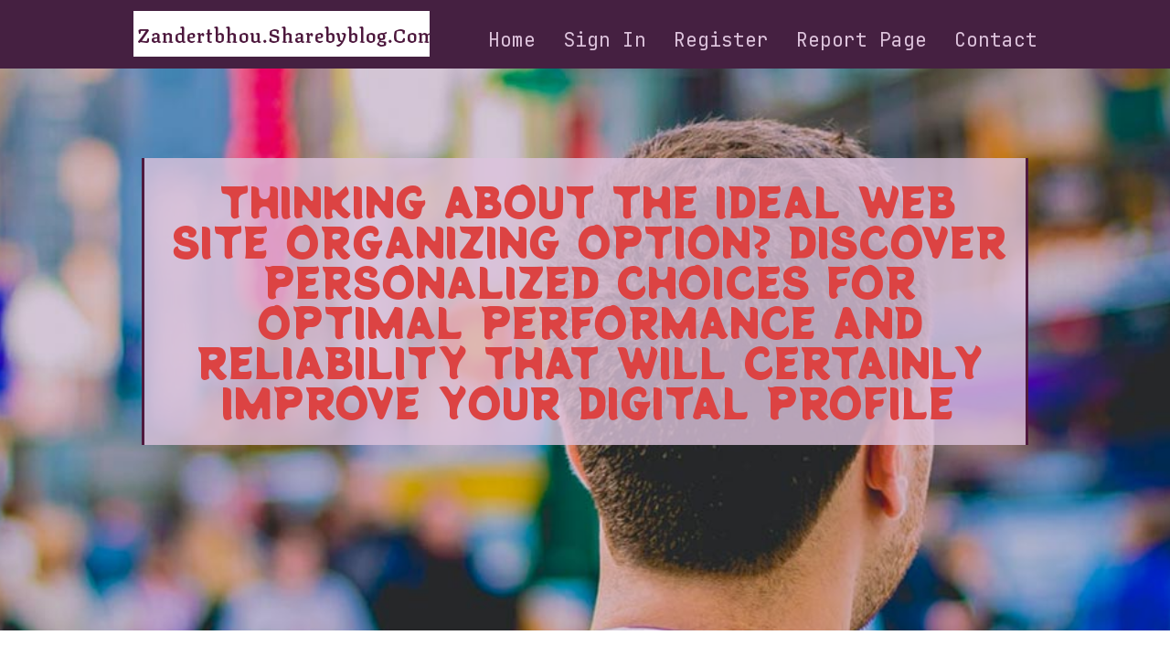

--- FILE ---
content_type: text/html; charset=UTF-8
request_url: https://zandertbhou.sharebyblog.com/26647400/thinking-about-the-ideal-web-site-organizing-option-discover-personalized-choices-for-optimal-performance-and-reliability-that-will-certainly-improve-your-digital-profile
body_size: 5882
content:
<!DOCTYPE html>
<!--[if IE 8]><html class="lt-ie10 lt-ie9 no-js" prefix="og: https://ogp.me/ns#" lang="en"><![endif]-->
<!--[if IE 9]><html class="lt-ie10 no-js" prefix="og: https://ogp.me/ns#" lang="en"><![endif]-->
<!--[if gt IE 9]><!--><html class="no-js" prefix="og: https://ogp.me/ns#" lang="en"><!--<![endif]-->
<head>
<meta charset="utf-8"><meta http-equiv="X-UA-Compatible" content="IE=edge,chrome=1">
<title>Thinking About The Ideal Web Site Organizing Option? Discover Personalized Choices For Optimal Performance And Reliability That Will Certainly Improve Your Digital Profile</title>
<meta name="viewport" content="width=device-width,initial-scale=1,viewport-fit=cover">
<meta name="msapplication-tap-highlight" content="no">
<link href="https://cloud.sharebyblog.com/blog/cdn/style.css" rel="stylesheet">
<meta name="generator" content="sharebyblog.com">
<meta name="format-detection" content="telephone=no">
<meta property="og:url" content="https://zandertbhou.sharebyblog.com/26647400/thinking-about-the-ideal-web-site-organizing-option-discover-personalized-choices-for-optimal-performance-and-reliability-that-will-certainly-improve-your-digital-profile">
<meta property="og:title" content="Thinking About The Ideal Web Site Organizing Option? Discover Personalized Choices For Optimal Performance And Reliability That Will Certainly Improve Your Digital Profile">
<meta property="og:type" content="article">
<meta property="og:description" content="Thinking About The Ideal Web Site Organizing Option? Discover Personalized Choices For Optimal Performance And Reliability That Will Certainly Improve Your Digital Profile">
<meta property="og:site_name" content="sharebyblog.com">
<meta property="og:image" content="https://cloud.sharebyblog.com/blog/images/img09.jpg">
<link rel="canonical" href="https://zandertbhou.sharebyblog.com/26647400/thinking-about-the-ideal-web-site-organizing-option-discover-personalized-choices-for-optimal-performance-and-reliability-that-will-certainly-improve-your-digital-profile" />
<link href="https://cloud.sharebyblog.com/favicon.ico" rel="shortcut icon" />
</head>
<body class="layout-01 wtf-homepage">
<div class="wnd-page color-red">

<div id="wrapper">

<header id="header">
<div id="layout-section" class="section header header-01 cf design-01 section-media">
<div class="nav-line initial-state cf wnd-fixed">
<div class="section-inner">
<div class="logo logo-default wnd-font-size-90 proxima-nova">
<div class="logo-content">
<div class="text-content-outer"><span class="text-content"><a class="blog_home_link" href="https://zandertbhou.sharebyblog.com"><strong>zandertbhou.sharebyblog.com</strong></a></span>
</div></div></div>

<nav id="menu" role="navigation"><div class="menu-not-loaded">

<ul class="level-1"><li class="wnd-active wnd-homepage">
<li><a href="https://sharebyblog.com"><span>Home</span></a></li>
<li><a href="https://sharebyblog.com/sign-in"><span>Sign In</span></a></li>
<li><a href="https://sharebyblog.com/register"><span>Register</span></a></li>
<li><a href="https://sharebyblog.com/report"><span>Report page</span></a></li>
<li><a href="https://sharebyblog.com/contact"><span>Contact</span></a></li>
</ul><span class="more-text">More</span>
</div>
</nav>
  <span style="width:100px; display:none; height:100px; "><a href="https://sharebyblog.com/new-posts?1">1</a><a href="https://sharebyblog.com/new-posts?2">2</a><a href="https://sharebyblog.com/new-posts?3">3</a><a href="https://sharebyblog.com/new-posts?4">4</a><a href="https://sharebyblog.com/new-posts?5">5</a></span>

<div id="menu-mobile" class="hidden"><a href="#" id="menu-submit"><span></span>Menu</a></div>

</div>
</div>

</div>
</header>
<main id="main" class="cf" role="main">
<div class="section-wrapper cf">
<div class="section-wrapper-content cf"><div class="section header header-01 cf design-01 section-media wnd-background-image">
<div class="section-bg">
<div class="section-bg-layer wnd-background-image  bgpos-top-center bgatt-scroll" style="background-image:url('https://cloud.sharebyblog.com/blog/images/img09.jpg')"></div>
<div class="section-bg-layer section-bg-overlay overlay-black-light"></div>
</div>

<div class="header-content cf">
<div class="header-claim">
<div class="claim-content">
<div class="claim-inner">
<div class="section-inner">
<h1><span class="styled-inline-text claim-borders playfair-display"><span><span>THINKING ABOUT THE IDEAL WEB SITE ORGANIZING OPTION? DISCOVER PERSONALIZED CHOICES FOR OPTIMAL PERFORMANCE AND RELIABILITY THAT WILL CERTAINLY IMPROVE YOUR DIGITAL PROFILE</span></span></span></h1>
</div></div></div></div>

<a href="" class="more"></a>

</div>
<div class="header-gradient"></div>
</div><section class="section default-01 design-01 section-white"><div class="section-bg">
<div class="section-bg-layer">

</div>
<div class="section-bg-layer section-bg-overlay"></div>
</div>
<div class="section-inner">
<div class="content cf">
<div>
<div class="column-wrapper cf">
<div><div class="column-content pr" style="width:100%;">
<div><div class="text cf design-01">


<div class="text-content">
<h1><font style="font-size:170%">Thinking About The Ideal Web Site Organizing Option? Discover Personalized Choices For Optimal Performance And Reliability That Will Certainly Improve Your Digital Profile</font></h1>
<h2>Thinking About The Ideal Web Site Organizing Option? Discover Personalized Choices For Optimal Performance And Reliability That Will Certainly Improve Your Digital Profile</h2>
<h3><em>Blog Article</em></h3>

<p>Writer-Bendtsen Esbensen<br/><br/>When choosing a web site hosting strategy, customize it to your demands. Think about internet site dimension, technological assistance, and room to grow. Opt for common organizing for blog sites, and a specialized server for big shopping websites. Shared holding is pocket-friendly, VPS is for even more website traffic, and devoted suits large platforms. Cloud supplies versatility, and took care of WordPress offers specialized help. Consider website traffic volume, technical specs, and content kind. Ensure 24/7 assistance and scalability for future upgrades. Choosing the ideal strategy will certainly boost performance and reliability, guiding you to a successful web site existence.<br/><br/><h2>Understanding Your Web Site Hosting Demands</h2><br/><br/>When selecting a site holding plan, consider your particular requirements to make sure ideal performance and reliability. Beginning by evaluating the dimension and complexity of your web site. For a tiny personal blog, a common organizing strategy may be sufficient, providing cost-efficient remedies. Nevertheless, if you run a large shopping site with high web traffic volume, a devoted server could be better to handle the demands.<br/><br/>Next, consider the degree of technological assistance you may require. Managed hosting supplies assistance with web server maintenance, security updates, and back-ups, which can be valuable if you do not have technical competence or time to handle these jobs yourself. On the other hand, unmanaged organizing provides you a lot more control but needs you to manage these obligations independently.<br/><br/>Take into consideration the scalability of the organizing plan. As your site expands, you may require additional sources such as even more storage space or data transfer. Guarantee that your picked strategy enables simple upgrades to suit future growth without causing disturbances to your website. By evaluating these variables, you can pick a hosting strategy tailored to satisfy your website's details requirements.<br/><br/><h2>Reviewing Various Holding Types</h2><br/><br/>Evaluating your site hosting demands is important to selecting the best strategy; currently, let's check out the numerous sorts of hosting offered to assist you make an educated decision.<br/><br/>Shared hosting is an affordable choice where multiple websites share resources on a solitary server. It's suitable for small businesses or personal web sites with moderate web traffic.<br/><br/>If you expect greater website traffic volumes or require even more control over your web server, think about VPS (Digital Personal Web server) holding. VPS holding supplies a dedicated digital web server with adjustable resources.<br/><br/>For large sites or shopping systems, devoted hosting offers a whole web server solely for your site, supplying optimal efficiency and safety and security.<br/><br/>Cloud organizing is versatile and scalable, using numerous interconnected servers to take care of website traffic spikes efficiently. Managed WordPress hosting provides especially to WordPress sites, using specialized assistance and optimization.<br/><br/>Recognizing the distinctions in between these holding kinds will certainly aid you choose the most appropriate choice for your site's requirements.<br/><br/><h2>Variables to Consider When Choosing</h2><br/><br/>To make a notified decision when picking a web site holding plan, think about essential elements such as your web site's traffic volume and technical needs. Comprehending your web site's web traffic patterns is critical in selecting the right hosting plan. If your site experiences high website traffic, go with a plan that provides adequate data transfer and resources to sustain it without decreasing.<br/><br/>In addition, take into consideration the sort of content on your web site. If you have multimedia components like video clips or high-resolution images, you'll require a hosting strategy with adequate storage area and quick packing times.<br/><br/>An additional essential element to think about is the degree of technological assistance given by the hosting company. Guarantee they supply 24/7 client support and have a reputation for settling issues quickly.  <a href="https://www.fastcompany.com/90762706/the-slack-setup-guide-for-seo-agencies">mouse click the following web page</a>  must also assess the scalability of the organizing strategy. As your site grows, you might need to upgrade your plan to fit boosted website traffic and data.<br/><br/>Conclusion<br/><br/>So, select the excellent website holding strategy by understanding your needs, reviewing different kinds, and considering crucial elements.<br/><br/>Do not hurry the choice, take your time to ensure your internet site thrives.<br/><br/>Remember,  <a href="https://seo-definition62840.theideasblog.com/27085646/producing-an-effective-call-to-action-leading-tips-for-web-site-style">https://seo-definition62840.theideasblog.com/27085646/producing-an-effective-call-to-action-leading-tips-for-web-site-style</a>  organizing strategy can make a significant distinction in your on-line visibility and efficiency.<br/><br/><iframe width="560" height="315" src="https://www.youtube.com/embed/O6gYoKyyQv0" title="YouTube video player" frameborder="0" allow="accelerometer; autoplay; clipboard-write; encrypted-media; gyroscope; picture-in-picture" allowfullscreen></iframe><br/><br/>Pick carefully to attain website hosting success!<br/><br/><br/><img src='http://www.innovins.com/wp-content/uploads/2017/12/bolg-20171219.jpg' width='533' border='0'></div><br><br><br><br><div align='center'></p>
<a href="https://remove.backlinks.live" target="_blank">Report this page</a>
</div>

<div style="display:none"><a href="https://jaidenodmu641853.sharebyblog.com/39380253/joker123-us-com-%E0%B8%A3%E0%B8%A7%E0%B8%A1%E0%B8%AA%E0%B8%A5-%E0%B8%AD%E0%B8%95%E0%B8%97-%E0%B8%81%E0%B8%84-%E0%B8%B2%E0%B8%A2-%E0%B9%80%E0%B8%A5-%E0%B8%99%E0%B8%87-%E0%B8%B2%E0%B8%A2%E0%B9%84%E0%B8%94-%E0%B9%80%E0%B8%87-%E0%B8%99%E0%B8%88%E0%B8%A3-%E0%B8%87">1</a><a href="https://murraybwrx274643.sharebyblog.com/39380252/cave666-%E0%B9%80%E0%B8%A7-%E0%B8%9A%E0%B8%84%E0%B8%B2%E0%B8%AA-%E0%B9%82%E0%B8%99-%E0%B9%80%E0%B8%A7-%E0%B8%9A%E0%B9%84%E0%B8%8B%E0%B8%95-%E0%B9%82%E0%B8%94%E0%B8%A2%E0%B8%95%E0%B8%A3%E0%B8%87-%E0%B8%AA%E0%B8%A1-%E0%B8%84%E0%B8%A3%E0%B8%AA%E0%B8%A1%E0%B8%B2%E0%B8%8A-%E0%B8%81%E0%B8%87-%E0%B8%B2%E0%B8%A2">2</a><a href="https://lucylsmd889536.sharebyblog.com/39380251/tutorial-lengkap-tips-menang-untuk-toto21">3</a><a href="https://bushrartws537058.sharebyblog.com/39380250/location-tracker-real-time-spot-monitoring">4</a><a href="https://ellavcbp865475.sharebyblog.com/39380249/%D8%A3%D8%B9%D9%85%D8%A7%D9%84-%D8%B5%D9%8A%D8%A7%D9%86%D8%A9-%D8%AB%D9%84%D8%A7%D8%AC%D8%A7%D8%AA-%D8%A8%D8%AC%D9%88%D8%AF%D8%A9-%D8%B9%D8%A7%D9%84%D9%8A%D8%A9">5</a><a href="https://five88us31740.sharebyblog.com/39380248/five88-nh%C3%A0-c%C3%A1i-c%C3%A1-c%C6%B0%E1%BB%A3c-th%E1%BB%83-thao-live-casino-uy-t%C3%ADn-1-2026">6</a><a href="https://matheohky913778.sharebyblog.com/39380247/%D7%9E%D7%A2%D7%91%D7%A8-%D7%9C%D7%A9%D7%A4%D7%95%D7%AA-%D7%98%D7%91%D7%A2%D7%99%D7%95%D7%AA">7</a><a href="https://tysonrydks.sharebyblog.com/39380246/everything-about-bangladeshi-politics">8</a><a href="https://sexfilme87543.sharebyblog.com/39380245/versauter-gruppensex-porno-mit-willigen-weibern-aus-der-alpenrepublik">9</a><a href="https://andresmuc9c.sharebyblog.com/39380244/%E0%B8%AB%E0%B8%99-%E0%B8%B2%E0%B8%81%E0%B8%B2%E0%B8%81%E0%B8%AD%E0%B8%99%E0%B8%B2%E0%B8%A1-%E0%B8%A2-%E0%B8%82%E0%B8%AD%E0%B8%87%E0%B8%88%E0%B8%B3%E0%B9%80%E0%B8%9B-%E0%B8%99%E0%B8%97-%E0%B8%95-%E0%B8%AD%E0%B8%87%E0%B8%A1">10</a><a href="https://tegansdie224958.sharebyblog.com/39380243/most-popular-medications-and-pharmacies-in-sweden">11</a><a href="https://owainseaz412330.sharebyblog.com/39380242/voo-panor%C3%A2mico-sobre-o-rio-passeio-de-helic%C3%B3ptero-inesquec%C3%ADvel">12</a><a href="https://sahilcebt974504.sharebyblog.com/39380241/expert-b-magic-mushrooms-for-safe-use">13</a><a href="https://ineskrza795347.sharebyblog.com/39380240/cu%E1%BB%99c-phi%C3%AAu-l%C6%B0u-kh%C3%A1m-ph%C3%A1-b%E1%BA%AFc-b%E1%BB%99-vi%E1%BB%87t-nam">14</a><a href="https://blogcomments99876.sharebyblog.com/39380239/5-simple-techniques-for-ionco-global-web-search-with-crawler">15</a></div>

</div></div></div></div></div></div></div></div>
</section>
</div></div>

</main>
<footer id="footer" class="cf">
<div class="section-wrapper cf">
<div class="section-wrapper-content cf"><div class="section footer-01 design-01 section-white">
<div class="section-bg">
<div class="section-bg-layer">
</div>
<div class="section-bg-layer section-bg-overlay"></div>
</div>

<div class="footer-columns">

<div class="section-inner">
<div class="column-box column-content pr">
<div class="content cf wnd-no-cols">
<div>
<div class="text cf design-01">

<div class="form block cf design-01">
<form action="" method="post" _lpchecked="1">
<fieldset class="form-fieldset">
<div><div class="form-input form-text cf wnd-form-field wnd-required">
<label for="field-wnd_ShortTextField_297219"><span class="inline-text"><span>Your Name</span></span></label>
<input id="field-wnd_ShortTextField_297219" name="wnd_ShortTextField_297219" required="" value="" type="text" maxlength="150">
</div><div class="form-input form-email cf wnd-form-field wnd-required">
<label for="field-wnd_EmailField_792175"><span class="inline-text"><span>Email</span></span></label>
<input id="field-wnd_EmailField_792175" name="wnd_EmailField_792175" required="" value="@" type="email" maxlength="255">
</div><div class="form-input form-textarea cf wnd-form-field">
<label for="field-wnd_LongTextField_298580"><span class="inline-text"><span>Comment</span></span></label>
<textarea rows="5" id="field-wnd_LongTextField_298580" name="wnd_LongTextField_298580" placeholder="Enter your comment..."></textarea>
</div></div>
</fieldset>
<div class="form-submit cf button-01"><button type="submit" name="send" value="wnd_FormBlock_859870"><span class="text">Submit</span></button></div>
</form>

</div></div></div></div></div>

<div class="column-box column-content pr">
<div class="content cf wnd-no-cols">
<div>
<div class="text cf design-01">
<div class="text-content"><h1>Comments</h1>

<h2>Unique visitors</h2>
<p>640 Visitors</p>
<h2>Report page</h2>
<p><a href="https://sharebyblog.com/report" target="_blank" rel="nofollow" >Report website</a></p>
<h2>Contact Us</h2>
<p><a href="https://sharebyblog.com/contact" target="_blank" rel="nofollow" >Contact</a></p>
</div></div></div></div></div>

<div class="column-box column-content pr">
<div class="map block design-01" style="margin-left:0%;margin-right:0%;">
<div class="map-content" id="wnd_MapBlock_872894_container" style="position:relative;padding-bottom:97.67%;">

</div>
</div>
</div>
</div>
<div class="background-stripe"></div>
</div>
    

<div class="footer-line">
<div class="section-inner">
<div class="footer-texts">
<div class="copyright cf">
<div class="copyright-content">
<span class="inline-text">
<span>© 2026&nbsp;All rights reserved</span>
</span>
</div>
</div>
<div class="system-footer cf">
<div class="system-footer-content"><div class="sf">
<div class="sf-content">Powered by <a href="https://sharebyblog.com" rel="nofollow" target="_blank">sharebyblog.com</a></div>
</div></div>
</div>
</div>
<div class="lang-select cf">
</div></div></div></div></div></div>

</footer>
</div>
</div>
<div id="fe_footer">
<span style="display: none;"><a href="https://sharebyblog.com/forum">forum</a></span>
<div id="fe_footer_left"><a href="https://sharebyblog.com/register" target="_blank">Make a website for free</a></div><a id="fe_footer_right" href="https://sharebyblog.com/sign-in" target="_blank">Webiste Login</a>
</div>
<script defer src="https://static.cloudflareinsights.com/beacon.min.js/vcd15cbe7772f49c399c6a5babf22c1241717689176015" integrity="sha512-ZpsOmlRQV6y907TI0dKBHq9Md29nnaEIPlkf84rnaERnq6zvWvPUqr2ft8M1aS28oN72PdrCzSjY4U6VaAw1EQ==" data-cf-beacon='{"version":"2024.11.0","token":"1042955f5f03455d851acc91b376403e","r":1,"server_timing":{"name":{"cfCacheStatus":true,"cfEdge":true,"cfExtPri":true,"cfL4":true,"cfOrigin":true,"cfSpeedBrain":true},"location_startswith":null}}' crossorigin="anonymous"></script>
</body>
</html>